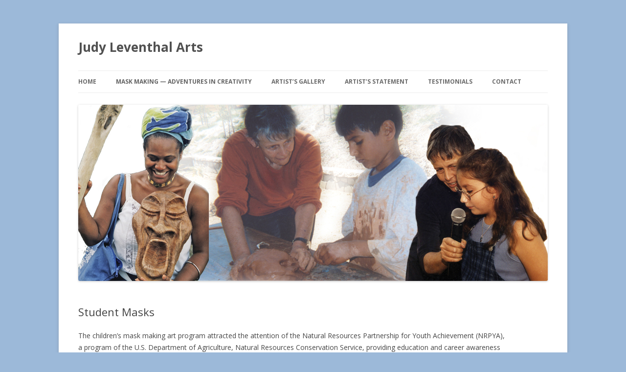

--- FILE ---
content_type: text/html; charset=UTF-8
request_url: https://judyleventhalarts.com/mask-making-adventures/student-masks/
body_size: 3495
content:
<!DOCTYPE html>
<!--[if IE 7]>
<html class="ie ie7" lang="en-US">
<![endif]-->
<!--[if IE 8]>
<html class="ie ie8" lang="en-US">
<![endif]-->
<!--[if !(IE 7) | !(IE 8)  ]><!-->
<html lang="en-US">
<!--<![endif]-->
<head>
<meta charset="UTF-8" />
<meta name="viewport" content="width=device-width" />
<title>Student Masks | Judy Leventhal Arts</title>
<link rel="profile" href="http://gmpg.org/xfn/11" />
<link rel="pingback" href="https://judyleventhalarts.com/xmlrpc.php" />
<!--[if lt IE 9]>
<script src="https://judyleventhalarts.com/wp-content/themes/twentytwelve/js/html5.js" type="text/javascript"></script>
<![endif]-->
<link rel="alternate" type="application/rss+xml" title="Judy Leventhal Arts &raquo; Feed" href="https://judyleventhalarts.com/feed/" />
<link rel="alternate" type="application/rss+xml" title="Judy Leventhal Arts &raquo; Comments Feed" href="https://judyleventhalarts.com/comments/feed/" />
<link rel='stylesheet' id='jquery.fancybox-css'  href='https://judyleventhalarts.com/wp-content/plugins/fancy-box/jquery.fancybox.css?ver=1.2.6' type='text/css' media='all' />
<link rel='stylesheet' id='jquery-plugins-slider-style-css'  href='https://judyleventhalarts.com/wp-content/plugins/jj-nextgen-jquery-slider/stylesheets/nivo-slider.css?ver=3.5' type='text/css' media='all' />
<link rel='stylesheet' id='contact-form-7-css'  href='https://judyleventhalarts.com/wp-content/plugins/contact-form-7/includes/css/styles.css?ver=3.3.2' type='text/css' media='all' />
<link rel='stylesheet' id='twentytwelve-fonts-css'  href='https://fonts.googleapis.com/css?family=Open+Sans:400italic,700italic,400,700&#038;subset=latin,latin-ext' type='text/css' media='all' />
<link rel='stylesheet' id='twentytwelve-style-css'  href='https://judyleventhalarts.com/wp-content/themes/twentytwelve/style.css?ver=3.5' type='text/css' media='all' />
<!--[if lt IE 9]>
<link rel='stylesheet' id='twentytwelve-ie-css'  href='https://judyleventhalarts.com/wp-content/themes/twentytwelve/css/ie.css?ver=20121010' type='text/css' media='all' />
<![endif]-->
<link rel='stylesheet' id='galleryview-css'  href='https://judyleventhalarts.com/wp-content/plugins/nggGalleryview/galleryview.css?ver=1.0.1' type='text/css' media='screen' />
<link rel='stylesheet' id='nggop_fancybox.css-css'  href='https://judyleventhalarts.com/wp-content/plugins/nextgen-gallery-optimizer-premium/css/jquery.fancybox-1.3.4.css?ver=1.3.4' type='text/css' media='screen' />
<link rel='stylesheet' id='nextgen.css-css'  href='https://judyleventhalarts.com/wp-content/plugins/nextgen-gallery/css/hovereffect.css' type='text/css' media='screen' />
<script type='text/javascript' src='https://judyleventhalarts.com/wp-includes/js/jquery/jquery.js?ver=1.8.3'></script>
<script type='text/javascript' src='https://judyleventhalarts.com/wp-content/plugins/nextgen-gallery-optimizer-premium/fancybox/jquery.fancybox-1.3.4.pack.js?ver=1.3.4'></script>
<script type='text/javascript' src='https://judyleventhalarts.com/wp-content/plugins/fancy-box/jquery.easing.js?ver=1.3'></script>
<script type='text/javascript' src='https://judyleventhalarts.com/wp-content/plugins/jj-nextgen-jquery-slider/script/jquery.nivo.slider.pack.js?ver=2.4'></script>
<script type='text/javascript' src='https://judyleventhalarts.com/wp-content/plugins/jj-nextgen-jquery-slider/script/jquery.jj_ngg_shuffle.js?ver=3.5'></script>
<script type='text/javascript' src='https://judyleventhalarts.com/wp-content/plugins/jj-nextgen-jquery-slider/script/jjnggutils.js?ver=3.5'></script>
<script type='text/javascript' src='https://judyleventhalarts.com/wp-content/plugins/nggGalleryview/jquery.easing.1.2.js?ver=1.2'></script>
<script type='text/javascript' src='https://judyleventhalarts.com/wp-content/plugins/nggGalleryview/jquery.galleryview-1.1-pack.js?ver=1.1'></script>
<script type='text/javascript' src='https://judyleventhalarts.com/wp-content/plugins/nggGalleryview/jquery.timers-1.1.2.js?ver=1.1.2'></script>
<link rel="EditURI" type="application/rsd+xml" title="RSD" href="https://judyleventhalarts.com/xmlrpc.php?rsd" />
<link rel="wlwmanifest" type="application/wlwmanifest+xml" href="https://judyleventhalarts.com/wp-includes/wlwmanifest.xml" /> 
<link rel='prev' title='Artist&#8217;s Gallery' href='https://judyleventhalarts.com/galleries/' />
<meta name="generator" content="WordPress 3.5" />
<link rel='canonical' href='https://judyleventhalarts.com/mask-making-adventures/student-masks/' />
<script type="text/javascript">
	jQuery(document).ready(function($){
		var select = $('a[href$=".bmp"],a[href$=".gif"],a[href$=".jpg"],a[href$=".jpeg"],a[href$=".png"],a[href$=".BMP"],a[href$=".GIF"],a[href$=".JPG"],a[href$=".JPEG"],a[href$=".PNG"]');
		select.attr('rel', 'fancybox');
		select.fancybox();
	});
</script>
<style type="text/css" id="custom-background-css">
body.custom-background { background-color: #9cb9d9; }
</style>
<!-- [nextgen gallery optimizer premium v1.1.1] This page must contain a nextgen shortcode...else we wouldn't be serving its scripts and styles -->
<script type='text/javascript'>jQuery.noConflict(); jQuery(document).ready(function() { jQuery('a.myfancybox').fancybox({ 'zoomSpeedIn':500, 'zoomSpeedOut':500, 'overlayShow':true, 'overlayOpacity':0.3 }); }); var timer; jQuery(window).resize(function() { clearTimeout(timer); timer = setTimeout(jQuery.fancybox.browser_resize, 500); });</script>
</head>

<body class="page page-id-215 page-child parent-pageid-101 page-template-default custom-background full-width custom-font-enabled single-author">
<div id="page" class="hfeed site">
	<header id="masthead" class="site-header" role="banner">
		<hgroup>
			<h1 class="site-title"><a href="https://judyleventhalarts.com/" title="Judy Leventhal Arts" rel="home">Judy Leventhal Arts</a></h1>
			<h2 class="site-description"></h2>
		</hgroup>

		<nav id="site-navigation" class="main-navigation" role="navigation">
			<h3 class="menu-toggle">Menu</h3>
			<a class="assistive-text" href="#content" title="Skip to content">Skip to content</a>
			<div class="nav-menu"><ul><li ><a href="https://judyleventhalarts.com/" title="Home">Home</a></li><li class="page_item page-item-101 current_page_ancestor current_page_parent"><a href="https://judyleventhalarts.com/mask-making-adventures/">Mask Making — Adventures In Creativity</a><ul class='children'><li class="page_item page-item-215 current_page_item"><a href="https://judyleventhalarts.com/mask-making-adventures/student-masks/">Student Masks</a></li></ul></li><li class="page_item page-item-122"><a href="https://judyleventhalarts.com/galleries/">Artist&#8217;s Gallery</a></li><li class="page_item page-item-7"><a href="https://judyleventhalarts.com/artists-statement/">Artist’s Statement</a></li><li class="page_item page-item-21"><a href="https://judyleventhalarts.com/testimonials/">Testimonials</a></li><li class="page_item page-item-5"><a href="https://judyleventhalarts.com/contact/">Contact</a></li></ul></div>
		</nav><!-- #site-navigation -->

					<a href="https://judyleventhalarts.com/"><img src="https://judyleventhalarts.com/wp-content/uploads/2013/01/Slide1a.jpg" class="header-image" width="960" height="360" alt="" /></a>
			</header><!-- #masthead -->

	<div id="main" class="wrapper">
	<div id="primary" class="site-content">
		<div id="content" role="main">

							
	<article id="post-215" class="post-215 page type-page status-publish hentry">
		<header class="entry-header">
			<h1 class="entry-title">Student Masks</h1>
		</header>

		<div class="entry-content">
			<p><a href="https://localhost/JLA_pitch/wordpress/wp-content/uploads/2012/10/BoySculpting.jpg"><img class="size-full wp-image-85 alignleft" style="margin: 0px; border: 0px;" title="BoySculpting" src="https://localhost/JLA_pitch/wordpress/wp-content/uploads/2012/10/BoySculpting.jpg" alt="" width="216" height="154" /></a></p>
<p>The children’s mask making art program attracted the attention of the Natural Resources Partnership for Youth Achievement (NRPYA), a program of the U.S. Department of Agriculture, Natural Resources Conservation Service, providing education and career awareness for inner city youth. As a teaching artist with a background in social work, I was invited to participate as a collaborative partner with NRPYA. From 1997 through 2004, <em>Masks: The World in Me</em> art education program was presented in numerous Los Angeles Unified School District math and science classrooms, at the 3rd, 6th, and 10th grade levels. Then and now the program encourages students to explore mask making as a way to understand how our communities are an integral part of the earth’s ecosystems. The students’ masks and personal statements are creative expressions of their relationship with the environment.</p>
<p>In 1999, I organized an exhibition of sixty eight students’ masks at the <a title="Natural History Museum of Los Angeles County" href="http://www.nhm.org/site/" target="_blank">Natural History Museum of Los Angeles County</a>. The exhibit reached 89,000 visitors over its four months of installation. To see the featured article on the “Arts for All” website, please click <a href="http://www.laartsed.org/program.aspx?pid=329" target="_blank">here</a> .</p>
<p><em>Please click on any image for the expanded version with details. </em></p>

<div class="ngg-galleryoverview" id="ngg-gallery-3-215">


	
	<!-- Thumbnails -->
		
	<div id="ngg-image-23" class="ngg-gallery-thumbnail-box"  >
		<div class="ngg-gallery-thumbnail" >
			<a href="https://judyleventhalarts.com/wp-content/gallery/student-masks_1/gemsbok.jpg" title="Gemsbok" class="myfancybox" rel="set_3" >
								<img title="gemsbok" alt="gemsbok" src="https://judyleventhalarts.com/wp-content/gallery/student-masks_1/thumbs/thumbs_gemsbok.jpg" width="100" height="75" />
							</a>
		</div>
	</div>
	
		
 		
	<div id="ngg-image-27" class="ngg-gallery-thumbnail-box"  >
		<div class="ngg-gallery-thumbnail" >
			<a href="https://judyleventhalarts.com/wp-content/gallery/student-masks_1/tiger-dancer.jpg" title="Tiger Dancer" class="myfancybox" rel="set_3" >
								<img title="tiger-dancer" alt="tiger-dancer" src="https://judyleventhalarts.com/wp-content/gallery/student-masks_1/thumbs/thumbs_tiger-dancer.jpg" width="100" height="75" />
							</a>
		</div>
	</div>
	
		
 		
	<div id="ngg-image-26" class="ngg-gallery-thumbnail-box"  >
		<div class="ngg-gallery-thumbnail" >
			<a href="https://judyleventhalarts.com/wp-content/gallery/student-masks_1/sigh-of-hope.jpg" title="Sigh of Hope" class="myfancybox" rel="set_3" >
								<img title="sigh-of-hope" alt="sigh-of-hope" src="https://judyleventhalarts.com/wp-content/gallery/student-masks_1/thumbs/thumbs_sigh-of-hope.jpg" width="100" height="75" />
							</a>
		</div>
	</div>
	
		
 		
	<div id="ngg-image-20" class="ngg-gallery-thumbnail-box"  >
		<div class="ngg-gallery-thumbnail" >
			<a href="https://judyleventhalarts.com/wp-content/gallery/student-masks_1/blue-jay.jpg" title="Blue Jay" class="myfancybox" rel="set_3" >
								<img title="blue-jay" alt="blue-jay" src="https://judyleventhalarts.com/wp-content/gallery/student-masks_1/thumbs/thumbs_blue-jay.jpg" width="100" height="75" />
							</a>
		</div>
	</div>
	
		
 		
	<div id="ngg-image-21" class="ngg-gallery-thumbnail-box"  >
		<div class="ngg-gallery-thumbnail" >
			<a href="https://judyleventhalarts.com/wp-content/gallery/student-masks_1/dreams.jpg" title="Dreams" class="myfancybox" rel="set_3" >
								<img title="dreams" alt="dreams" src="https://judyleventhalarts.com/wp-content/gallery/student-masks_1/thumbs/thumbs_dreams.jpg" width="100" height="75" />
							</a>
		</div>
	</div>
	
		
 		
	<div id="ngg-image-24" class="ngg-gallery-thumbnail-box"  >
		<div class="ngg-gallery-thumbnail" >
			<a href="https://judyleventhalarts.com/wp-content/gallery/student-masks_1/hidden-beauty.jpg" title="Hidden Beauty" class="myfancybox" rel="set_3" >
								<img title="hidden-beauty" alt="hidden-beauty" src="https://judyleventhalarts.com/wp-content/gallery/student-masks_1/thumbs/thumbs_hidden-beauty.jpg" width="100" height="75" />
							</a>
		</div>
	</div>
	
		
 		
	<div id="ngg-image-19" class="ngg-gallery-thumbnail-box"  >
		<div class="ngg-gallery-thumbnail" >
			<a href="https://judyleventhalarts.com/wp-content/gallery/student-masks_1/beaver-god.jpg" title="Beaver God" class="myfancybox" rel="set_3" >
								<img title="beaver-god" alt="beaver-god" src="https://judyleventhalarts.com/wp-content/gallery/student-masks_1/thumbs/thumbs_beaver-god.jpg" width="100" height="75" />
							</a>
		</div>
	</div>
	
		
 		
	<div id="ngg-image-25" class="ngg-gallery-thumbnail-box"  >
		<div class="ngg-gallery-thumbnail" >
			<a href="https://judyleventhalarts.com/wp-content/gallery/student-masks_1/monarch-butterfly.jpg" title="Monarch Butterfly" class="myfancybox" rel="set_3" >
								<img title="monarch-butterfly" alt="monarch-butterfly" src="https://judyleventhalarts.com/wp-content/gallery/student-masks_1/thumbs/thumbs_monarch-butterfly.jpg" width="100" height="75" />
							</a>
		</div>
	</div>
	
		
 		
	<div id="ngg-image-22" class="ngg-gallery-thumbnail-box"  >
		<div class="ngg-gallery-thumbnail" >
			<a href="https://judyleventhalarts.com/wp-content/gallery/student-masks_1/el-salvadorean-jaguar.jpg" title="El Salvadorean Jaguar" class="myfancybox" rel="set_3" >
								<img title="el-salvadorean-jaguar" alt="el-salvadorean-jaguar" src="https://judyleventhalarts.com/wp-content/gallery/student-masks_1/thumbs/thumbs_el-salvadorean-jaguar.jpg" width="100" height="75" />
							</a>
		</div>
	</div>
	
		
 	 	
	<!-- Pagination -->
 	<div class='ngg-clear'></div>
 	
</div>


<p style="text-align: right;"><strong><span style="color: #993300;">OFFICIAL PARTNER OF</span></strong></p>
<p style="text-align: right;"><strong><span style="color: #993300;"><a href="https://localhost/JLA_pitch/wordpress/wp-content/uploads/2012/10/ArtsForAll2.gif"><img class="alignright  wp-image-236" title="ArtsForAll2" src="https://localhost/JLA_pitch/wordpress/wp-content/uploads/2012/10/ArtsForAll2.gif" alt="" width="135" height="133" /></a></span></strong></p>
<p>&nbsp;</p>
<p>&nbsp;</p>
					</div><!-- .entry-content -->
		<footer class="entry-meta">
					</footer><!-- .entry-meta -->
	</article><!-- #post -->
				
<div id="comments" class="comments-area">

	
	
									
</div><!-- #comments .comments-area -->			
		</div><!-- #content -->
	</div><!-- #primary -->


		</div><!-- #main .wrapper -->
	<footer id="colophon" role="contentinfo">
		<div class="site-info">
						<a href="http://wordpress.org/" title="Semantic Personal Publishing Platform">Proudly powered by WordPress</a>
		</div><!-- .site-info -->
	</footer><!-- #colophon -->
</div><!-- #page -->

<script type='text/javascript' src='https://judyleventhalarts.com/wp-content/plugins/contact-form-7/includes/js/jquery.form.min.js?ver=3.23'></script>
<script type='text/javascript'>
/* <![CDATA[ */
var _wpcf7 = {"loaderUrl":"https:\/\/judyleventhalarts.com\/wp-content\/plugins\/contact-form-7\/images\/ajax-loader.gif","sending":"Sending ..."};
/* ]]> */
</script>
<script type='text/javascript' src='https://judyleventhalarts.com/wp-content/plugins/contact-form-7/includes/js/scripts.js?ver=3.3.2'></script>
<script type='text/javascript' src='https://judyleventhalarts.com/wp-content/themes/twentytwelve/js/navigation.js?ver=1.0'></script>
<script type='text/javascript' src='https://s0.wp.com/wp-content/js/devicepx-jetpack.js?ver=202604'></script>
</body>
</html>

--- FILE ---
content_type: text/javascript
request_url: https://judyleventhalarts.com/wp-content/plugins/nextgen-gallery-optimizer-premium/fancybox/jquery.fancybox-1.3.4.pack.js?ver=1.3.4
body_size: 5209
content:
/*
 * FancyBox - jQuery Plugin
 * Simple and fancy lightbox alternative
 *
 * Examples and documentation at: http://fancybox.net
 * 
 * Copyright (c) 2008 - 2010 Janis Skarnelis
 * That said, it is hardly a one-person project. Many people have submitted bugs, code, and offered their advice freely. Their support is greatly appreciated.
 * 
 * Version: 1.3.4 (11/11/2010)
 * Requires: jQuery v1.3+
 *
 * Dual licensed under the MIT and GPL licenses:
 *   http://www.opensource.org/licenses/mit-license.php
 *   http://www.gnu.org/licenses/gpl.html
 */

(function(b){var m,r,l,e,A,h,y,i,w,x,q=0,c={},p=[],n=0,a={},j=[],D=null,s=new Image,G=/\.(jpg|gif|png|bmp|jpeg)(.*)?$/i,Q=/[^\.]\.(swf)\s*$/i,H,I=1,u=0,t="",o,g,k=!1,v=b.extend(b("<div/>")[0],{prop:0}),E=b.browser.msie&&7>b.browser.version&&!window.XMLHttpRequest,J=function(){r.hide();s.onerror=s.onload=null;D&&D.abort();m.empty()},K=function(){!1===c.onError(p,q,c)?(r.hide(),k=!1):(c.titleShow=!1,c.width="auto",c.height="auto",m.html('<p id="fancybox-error">The requested content cannot be loaded.<br />Please try again later.</p>'),
B())},F=function(){var d=p[q],a,e,g,j,l,i;J();c=b.extend({},b.fn.fancybox.defaults,"undefined"==typeof b(d).data("fancybox")?c:b(d).data("fancybox"));i=c.onStart(p,q,c);if(!1===i)k=!1;else{"object"==typeof i&&(c=b.extend(c,i));g=c.title||(d.nodeName?b(d).attr("title"):d.title)||"";d.nodeName&&!c.orig&&(c.orig=b(d).children("img:first").length?b(d).children("img:first"):b(d));""===g&&(c.orig&&c.titleFromAlt)&&(g=c.orig.attr("alt"));a=c.href||(d.nodeName?b(d).attr("href"):d.href)||null;if(/^(?:javascript)/i.test(a)||
"#"==a)a=null;c.type?(e=c.type,a||(a=c.content)):c.content?e="html":a&&(e=a.match(G)?"image":a.match(Q)?"swf":b(d).hasClass("iframe")?"iframe":0===a.indexOf("#")?"inline":"ajax");if(e)switch("inline"==e&&(d=a.substr(a.indexOf("#")),e=0<b(d).length?"inline":"ajax"),c.type=e,c.href=a,c.title=g,c.autoDimensions&&("html"==c.type||"inline"==c.type||"ajax"==c.type?(c.width="auto",c.height="auto"):c.autoDimensions=!1),c.modal&&(c.overlayShow=!0,c.hideOnOverlayClick=!1,c.hideOnContentClick=!1,c.enableEscapeButton=
!1,c.showCloseButton=!1),c.padding=parseInt(c.padding,10),c.margin=parseInt(c.margin,10),m.css("padding",c.padding+c.margin),b(".fancybox-inline-tmp").unbind("fancybox-cancel").bind("fancybox-change",function(){b(this).replaceWith(h.children())}),e){case "html":m.html(c.content);B();break;case "inline":if(!0===b(d).parent().is("#fancybox-content")){k=!1;break}b('<div class="fancybox-inline-tmp" />').hide().insertBefore(b(d)).bind("fancybox-cleanup",function(){b(this).replaceWith(h.children())}).bind("fancybox-cancel",
function(){b(this).replaceWith(m.children())});b(d).appendTo(m);B();break;case "image":k=!1;b.fancybox.showActivity();s=new Image;s.onerror=function(){K()};s.onload=function(){k=true;s.onerror=s.onload=null;c.width=s.width;c.height=s.height;b("<img />").attr({id:"fancybox-img",src:s.src,alt:c.title}).appendTo(m);L()};s.src=a;break;case "swf":c.scrolling="no";j='<object classid="clsid:D27CDB6E-AE6D-11cf-96B8-444553540000" width="'+c.width+'" height="'+c.height+'"><param name="movie" value="'+a+'"></param>';
l="";b.each(c.swf,function(a,d){j=j+('<param name="'+a+'" value="'+d+'"></param>');l=l+(" "+a+'="'+d+'"')});j+='<embed src="'+a+'" type="application/x-shockwave-flash" width="'+c.width+'" height="'+c.height+'"'+l+"></embed></object>";m.html(j);B();break;case "ajax":k=!1;b.fancybox.showActivity();c.ajax.win=c.ajax.success;D=b.ajax(b.extend({},c.ajax,{url:a,data:c.ajax.data||{},error:function(a){a.status>0&&K()},success:function(d,b,e){if((typeof e=="object"?e:D).status==200){if(typeof c.ajax.win==
"function"){i=c.ajax.win(a,d,b,e);if(i===false){r.hide();return}if(typeof i=="string"||typeof i=="object")d=i}m.html(d);B()}}}));break;case "iframe":L()}else K()}},B=function(){var a=c.width,f=c.height,a=-1<a.toString().indexOf("%")?parseInt((b(window).width()-2*c.margin)*parseFloat(a)/100,10)+"px":"auto"==a?"auto":a+"px",f=-1<f.toString().indexOf("%")?parseInt((b(window).height()-2*c.margin)*parseFloat(f)/100,10)+"px":"auto"==f?"auto":f+"px";m.wrapInner('<div style="width:'+a+";height:"+f+";overflow: "+
("auto"==c.scrolling?"auto":"yes"==c.scrolling?"scroll":"hidden")+';position:relative;"></div>');c.width=m.width();c.height=m.height();L()},L=function(){var d,f;r.hide();if(e.is(":visible")&&!1===a.onCleanup(j,n,a))b.event.trigger("fancybox-cancel"),k=!1;else{k=!0;b(h.add(l)).unbind();b(window).unbind("resize.fb scroll.fb");b(document).unbind("keydown.fb");e.is(":visible")&&"outside"!==a.titlePosition&&e.css("height",e.height());j=p;n=q;a=c;if(a.overlayShow){if(l.css({"background-color":a.overlayColor,
opacity:a.overlayOpacity,cursor:a.hideOnOverlayClick?"pointer":"auto",height:b(document).height()}),!l.is(":visible")){if(E)b("select:not(#fancybox-tmp select)").filter(function(){return"hidden"!==this.style.visibility}).css({visibility:"hidden"}).one("fancybox-cleanup",function(){this.style.visibility="inherit"});l.show()}}else l.hide();g=O();P();e.is(":visible")?(b(y.add(w).add(x)).hide(),d=e.position(),o={top:d.top,left:d.left,width:e.width(),height:e.height()},f=o.width==g.width&&o.height==g.height,
h.fadeTo(a.changeFade,0.3,function(){var d=function(){h.html(m.contents()).fadeTo(a.changeFade,1,z)};b.event.trigger("fancybox-change");h.empty().removeAttr("filter").css({"border-width":a.padding,width:g.width-2*a.padding,height:c.autoDimensions?"auto":g.height-u-2*a.padding});f?d():(v.prop=0,b(v).animate({prop:1},{duration:a.changeSpeed,easing:a.easingChange,step:C,complete:d}))})):(e.removeAttr("style"),h.css("border-width",a.padding),"elastic"==a.transitionIn?(o=M(),h.html(m.contents()),e.show(),
a.opacity&&(g.opacity=0),v.prop=0,b(v).animate({prop:1},{duration:a.speedIn,easing:a.easingIn,step:C,complete:z})):("inside"==a.titlePosition&&0<u&&i.show(),h.css({width:g.width-2*a.padding,height:c.autoDimensions?"auto":g.height-u-2*a.padding}).html(m.contents()),e.css(g).fadeIn("none"==a.transitionIn?0:a.speedIn,z)))}},P=function(){t=a.title||"";u=0;i.empty().removeAttr("style").removeClass();if(!(!1===a.titleShow||" "===a.title)){var d;d=b.isFunction(a.titleFormat)?a.titleFormat(t,j,n,a):t&&t.length?
"float"==a.titlePosition?'<table id="fancybox-title-float-wrap" cellpadding="0" cellspacing="0"><tr><td id="fancybox-title-float-left"></td><td id="fancybox-title-float-main">'+t+'</td><td id="fancybox-title-float-right"></td></tr></table>':'<div id="fancybox-title-'+a.titlePosition+'">'+t+"</div>":!1;if((t=d)&&""!==t)switch(i.addClass("fancybox-title-"+a.titlePosition).html(t).appendTo("body").show(),a.titlePosition){case "inside":i.css({width:g.width-2*a.padding,marginLeft:a.padding,marginRight:a.padding});
u=i.outerHeight(!0);i.appendTo(A);g.height+=u;break;case "over":i.css({marginLeft:a.padding,width:g.width-2*a.padding,bottom:a.padding}).appendTo(A);break;case "float":i.css("left",-1*parseInt((i.width()-g.width-40)/2,10)).appendTo(e);break;default:i.css({width:g.width-2*a.padding,paddingLeft:a.padding,paddingRight:a.padding}).appendTo(e)}}i.hide()},R=function(){(a.enableEscapeButton||a.enableKeyboardNav)&&b(document).bind("keydown.fb",function(d){if(27==d.keyCode&&a.enableEscapeButton)d.preventDefault(),
b.fancybox.close();else if((37==d.keyCode||39==d.keyCode)&&a.enableKeyboardNav&&"INPUT"!==d.target.tagName&&"TEXTAREA"!==d.target.tagName&&"SELECT"!==d.target.tagName)d.preventDefault(),b.fancybox[37==d.keyCode?"prev":"next"]()});a.showNavArrows?((a.cyclic&&1<j.length||0!==n)&&w.show(),(a.cyclic&&1<j.length||n!=j.length-1)&&x.show()):(w.hide(),x.hide())},z=function(){b.support.opacity||(h.get(0).style.removeAttribute("filter"),e.get(0).style.removeAttribute("filter"));c.autoDimensions&&h.css("height",
"auto");e.css("height","auto");t&&t.length&&i.show();a.showCloseButton&&y.show();R();a.hideOnContentClick&&h.bind("click",b.fancybox.close);a.hideOnOverlayClick&&l.bind("click",b.fancybox.close);b(window).bind("resize.fb",b.fancybox.resize);a.centerOnScroll&&b(window).bind("scroll.fb",b.fancybox.center);"iframe"==a.type&&b('<iframe id="fancybox-frame" name="fancybox-frame'+(new Date).getTime()+'" frameborder="0" hspace="0" '+(b.browser.msie?'allowtransparency="true""':"")+' scrolling="'+c.scrolling+
'" src="'+a.href+'"></iframe>').appendTo(h);e.show();k=!1;b.fancybox.center();a.onComplete(j,n,a);var d,f;j.length-1>n&&(d=j[n+1].href,"undefined"!==typeof d&&d.match(G)&&(f=new Image,f.src=d));0<n&&(d=j[n-1].href,"undefined"!==typeof d&&d.match(G)&&(f=new Image,f.src=d))},C=function(d){var b={width:parseInt(o.width+(g.width-o.width)*d,10),height:parseInt(o.height+(g.height-o.height)*d,10),top:parseInt(o.top+(g.top-o.top)*d,10),left:parseInt(o.left+(g.left-o.left)*d,10)};"undefined"!==typeof g.opacity&&
(b.opacity=0.5>d?0.5:d);e.css(b);h.css({width:b.width-2*a.padding,height:b.height-u*d-2*a.padding})},N=function(){if(!1===a.titleShow||" "===a.title||"over"===a.titlePosition)var d=0;"outside"===a.titlePosition&&" "!==a.title&&(d=15);"inside"===a.titlePosition&&" "!==a.title&&(d=28);"float"===a.titlePosition&&" "!==a.title&&(d=28);"iframe"==a.type&&(d=0);return[b(window).width()-2*a.margin,b(window).height()-(2*a.margin+d),b(document).scrollLeft()+a.margin,b(document).scrollTop()+a.margin]},O=function(){var b=
N(),f={},e=a.autoScale,g=2*a.padding;f.width=-1<a.width.toString().indexOf("%")?parseInt(b[0]*parseFloat(a.width)/100,10):a.width+g;f.height=-1<a.height.toString().indexOf("%")?parseInt(b[1]*parseFloat(a.height)/100,10):a.height+g;if(e&&(f.width>b[0]||f.height>b[1]))if("image"==c.type||"swf"==c.type){if(e=a.width/a.height,f.width>b[0]&&(f.width=b[0],f.height=parseInt((f.width-g)/e+g,10)),f.height>b[1])f.height=b[1],f.width=parseInt((f.height-g)*e+g,10)}else f.width=Math.min(f.width,b[0]),f.height=
Math.min(f.height,b[1]);f.top=parseInt(Math.max(b[3]-20,b[3]+0.5*(b[1]-f.height-40)),10);f.left=parseInt(Math.max(b[2]-20,b[2]+0.5*(b[0]-f.width-40)),10);return f},M=function(){var d=c.orig?b(c.orig):!1,f={};d&&d.length?(f=d.offset(),f.top+=parseInt(d.css("paddingTop"),10)||0,f.left+=parseInt(d.css("paddingLeft"),10)||0,f.top+=parseInt(d.css("border-top-width"),10)||0,f.left+=parseInt(d.css("border-left-width"),10)||0,f.width=d.width(),f.height=d.height(),f={width:f.width+2*a.padding,height:f.height+
2*a.padding,top:f.top-a.padding-20,left:f.left-a.padding-20}):(d=N(),f={width:2*a.padding,height:2*a.padding,top:parseInt(d[3]+0.5*d[1],10),left:parseInt(d[2]+0.5*d[0],10)});return f},S=function(){r.is(":visible")?(b("div",r).css("top",-40*I+"px"),I=(I+1)%12):clearInterval(H)};b.fn.fancybox=function(a){if(!b(this).length)return this;b(this).data("fancybox",b.extend({},a,b.metadata?b(this).metadata():{})).unbind("click.fb").bind("click.fb",function(a){a.preventDefault();k||(k=!0,b(this).blur(),p=[],
q=0,a=b(this).attr("rel")||"",!a||""==a||"nofollow"===a?p.push(this):(p=b("a[rel="+a+"], area[rel="+a+"]"),q=p.index(this)),F())});return this};b.fancybox=function(a,c){var e;if(!k){k=!0;e="undefined"!==typeof c?c:{};p=[];q=parseInt(e.index,10)||0;if(b.isArray(a)){for(var g=0,h=a.length;g<h;g++)"object"==typeof a[g]?b(a[g]).data("fancybox",b.extend({},e,a[g])):a[g]=b({}).data("fancybox",b.extend({content:a[g]},e));p=jQuery.merge(p,a)}else"object"==typeof a?b(a).data("fancybox",b.extend({},e,a)):a=
b({}).data("fancybox",b.extend({content:a},e)),p.push(a);if(q>p.length||0>q)q=0;F()}};b.fancybox.showActivity=function(){clearInterval(H);r.show();H=setInterval(S,66)};b.fancybox.hideActivity=function(){r.hide()};b.fancybox.next=function(){return b.fancybox.pos(n+1)};b.fancybox.prev=function(){return b.fancybox.pos(n-1)};b.fancybox.pos=function(b){k||(b=parseInt(b),p=j,-1<b&&b<j.length?(q=b,F()):a.cyclic&&1<j.length&&(q=b>=j.length?0:j.length-1,F()))};b.fancybox.cancel=function(){k||(k=!0,b.event.trigger("fancybox-cancel"),
J(),c.onCancel(p,q,c),k=!1)};b.fancybox.close=function(){function d(){l.fadeOut("fast");i.empty().hide();e.hide();b.event.trigger("fancybox-cleanup");h.empty();a.onClosed(j,n,a);j=c=[];n=q=0;a=c={};k=!1}if(!k&&!e.is(":hidden"))if(k=!0,a&&!1===a.onCleanup(j,n,a))k=!1;else if(J(),b(y.add(w).add(x)).hide(),b(h.add(l)).unbind(),b(window).unbind("resize.fb scroll.fb"),b(document).unbind("keydown.fb"),h.find("iframe").attr("src",E&&/^https/i.test(window.location.href||"")?"javascript:void(false)":"about:blank"),
"inside"!==a.titlePosition&&i.empty(),e.stop(),"elastic"==a.transitionOut){o=M();var f=e.position();g={top:f.top,left:f.left,width:e.width(),height:e.height()};a.opacity&&(g.opacity=1);i.empty().hide();v.prop=1;b(v).animate({prop:0},{duration:a.speedOut,easing:a.easingOut,step:C,complete:d})}else e.fadeOut("none"==a.transitionOut?0:a.speedOut,d)};b.fancybox.resize=function(){l.is(":visible")&&l.css("height",b(document).height());b.fancybox.center(!0)};b.fancybox.center=function(b){var c,g;if(!k&&
(g=!0===b?1:0,c=N(),g||!(e.width()>c[0]||e.height()>c[1])))e.stop().animate({top:parseInt(Math.max(c[3]-20,c[3]+0.5*(c[1]-h.height()-40)-a.padding)),left:parseInt(Math.max(c[2]-20,c[2]+0.5*(c[0]-h.width()-40)-a.padding))},"number"==typeof b?b:200)};b.fancybox.init=function(){b("#fancybox-wrap").length||(b("body").append(m=b('<div id="fancybox-tmp"></div>'),r=b('<div id="fancybox-loading"><div></div></div>'),l=b('<div id="fancybox-overlay"></div>'),e=b('<div id="fancybox-wrap"></div>')),A=b('<div id="fancybox-outer"></div>').append('<div class="fancybox-bg" id="fancybox-bg-n"></div><div class="fancybox-bg" id="fancybox-bg-ne"></div><div class="fancybox-bg" id="fancybox-bg-e"></div><div class="fancybox-bg" id="fancybox-bg-se"></div><div class="fancybox-bg" id="fancybox-bg-s"></div><div class="fancybox-bg" id="fancybox-bg-sw"></div><div class="fancybox-bg" id="fancybox-bg-w"></div><div class="fancybox-bg" id="fancybox-bg-nw"></div>').appendTo(e),
A.append(h=b('<div id="fancybox-content"></div>'),y=b('<a id="fancybox-close"></a>'),i=b('<div id="fancybox-title"></div>'),w=b('<a href="javascript:;" id="fancybox-left"><span class="fancy-ico" id="fancybox-left-ico"></span></a>'),x=b('<a href="javascript:;" id="fancybox-right"><span class="fancy-ico" id="fancybox-right-ico"></span></a>')),y.click(b.fancybox.close),r.click(b.fancybox.cancel),w.click(function(a){a.preventDefault();b.fancybox.prev()}),x.click(function(a){a.preventDefault();b.fancybox.next()}),
b.fn.mousewheel&&e.bind("mousewheel.fb",function(a,c){if(k)a.preventDefault();else if(0==b(a.target).get(0).clientHeight||b(a.target).get(0).scrollHeight===b(a.target).get(0).clientHeight)a.preventDefault(),b.fancybox[0<c?"prev":"next"]()}),b.support.opacity||e.addClass("fancybox-ie"),E&&(r.addClass("fancybox-ie6"),e.addClass("fancybox-ie6"),b('<iframe id="fancybox-hide-sel-frame" src="'+(/^https/i.test(window.location.href||"")?"javascript:void(false)":"about:blank")+'" scrolling="no" border="0" frameborder="0" tabindex="-1"></iframe>').prependTo(A)))};
b.fn.fancybox.defaults={padding:10,margin:40,opacity:!1,modal:!1,cyclic:!1,scrolling:"auto",width:560,height:340,autoScale:!0,autoDimensions:!0,centerOnScroll:!1,ajax:{},swf:{wmode:"transparent"},hideOnOverlayClick:!0,hideOnContentClick:!1,overlayShow:!0,overlayOpacity:0.7,overlayColor:"#777",titleShow:!0,titlePosition:"float",titleFormat:null,titleFromAlt:!1,transitionIn:"fade",transitionOut:"fade",speedIn:300,speedOut:300,changeSpeed:300,changeFade:"fast",easingIn:"swing",easingOut:"swing",showCloseButton:!0,
showNavArrows:!0,enableEscapeButton:!0,enableKeyboardNav:!0,onStart:function(){},onCancel:function(){},onComplete:function(){},onCleanup:function(){},onClosed:function(){},onError:function(){}};b.fancybox.browser_resize=function(){if(l.is(":visible")){var d,f;r.hide();if(e.is(":visible")&&!1===a.onCleanup(j,n,a))b.event.trigger("fancybox-cancel"),k=!1;else{k=!0;b(h.add(l)).unbind();b(window).unbind("resize.fb scroll.fb");b(document).unbind("keydown.fb");e.is(":visible")&&"outside"!==a.titlePosition&&
e.css("height",e.height());j=p;n=q;a=c;if(a.overlayShow){if(l.css({"background-color":a.overlayColor,opacity:a.overlayOpacity,cursor:a.hideOnOverlayClick?"pointer":"auto",height:b(document).height()}),!l.is(":visible")){if(E)b("select:not(#fancybox-tmp select)").filter(function(){return"hidden"!==this.style.visibility}).css({visibility:"hidden"}).one("fancybox-cleanup",function(){this.style.visibility="inherit"});l.show()}}else l.hide();g=O();P();e.is(":visible")?(b(y.add(w).add(x)).hide(),d=e.position(),
o={top:d.top,left:d.left,width:e.width(),height:e.height()},f=o.width==g.width&&o.height==g.height,h.fadeTo(a.changeFade,0.3,function(){var d=function(){h.fadeTo(a.changeFade,1,z)};b.event.trigger("fancybox-change");h.css({"border-width":a.padding,width:g.width-2*a.padding,height:c.autoDimensions?"auto":g.height-u-2*a.padding});f?d():(v.prop=0,b(v).animate({prop:1},{duration:a.changeSpeed,easing:a.easingChange,step:C,complete:d}))})):(e.removeAttr("style"),h.css("border-width",a.padding),"elastic"==
a.transitionIn?(o=M(),h.html(m.contents()),e.show(),a.opacity&&(g.opacity=0),v.prop=0,b(v).animate({prop:1},{duration:a.speedIn,easing:a.easingIn,step:C,complete:z})):("inside"==a.titlePosition&&0<u&&i.show(),h.css({width:g.width-2*a.padding,height:c.autoDimensions?"auto":g.height-u-2*a.padding}).html(m.contents()),e.css(g).fadeIn("none"==a.transitionIn?0:a.speedIn,z),b.fancybox.center(!0)))}}};b(document).ready(function(){b.fancybox.init()})})(jQuery);